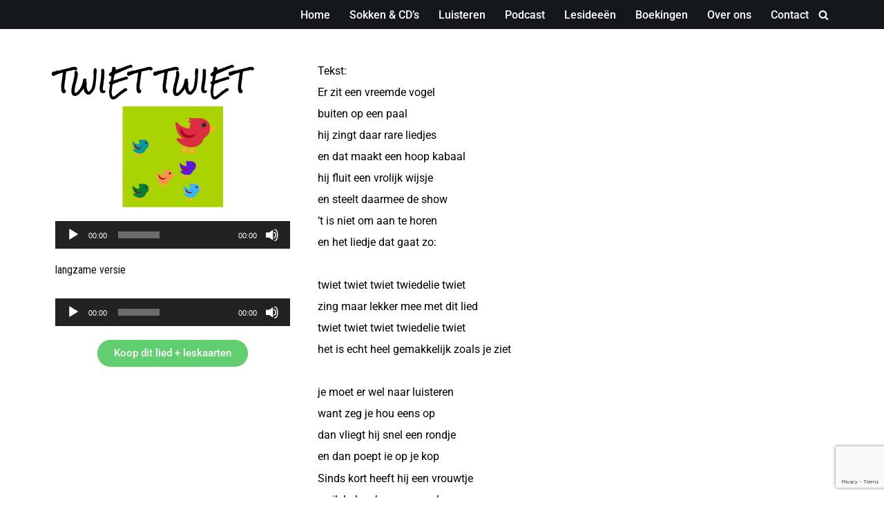

--- FILE ---
content_type: text/html; charset=utf-8
request_url: https://www.google.com/recaptcha/api2/anchor?ar=1&k=6Lfit6QcAAAAAFRFmumaEQC8LfubhFmf217SNqRZ&co=aHR0cHM6Ly93d3cud2llYmVsdGVuZW4ubmw6NDQz&hl=en&v=PoyoqOPhxBO7pBk68S4YbpHZ&size=invisible&anchor-ms=20000&execute-ms=30000&cb=py8asbs1jw8g
body_size: 48846
content:
<!DOCTYPE HTML><html dir="ltr" lang="en"><head><meta http-equiv="Content-Type" content="text/html; charset=UTF-8">
<meta http-equiv="X-UA-Compatible" content="IE=edge">
<title>reCAPTCHA</title>
<style type="text/css">
/* cyrillic-ext */
@font-face {
  font-family: 'Roboto';
  font-style: normal;
  font-weight: 400;
  font-stretch: 100%;
  src: url(//fonts.gstatic.com/s/roboto/v48/KFO7CnqEu92Fr1ME7kSn66aGLdTylUAMa3GUBHMdazTgWw.woff2) format('woff2');
  unicode-range: U+0460-052F, U+1C80-1C8A, U+20B4, U+2DE0-2DFF, U+A640-A69F, U+FE2E-FE2F;
}
/* cyrillic */
@font-face {
  font-family: 'Roboto';
  font-style: normal;
  font-weight: 400;
  font-stretch: 100%;
  src: url(//fonts.gstatic.com/s/roboto/v48/KFO7CnqEu92Fr1ME7kSn66aGLdTylUAMa3iUBHMdazTgWw.woff2) format('woff2');
  unicode-range: U+0301, U+0400-045F, U+0490-0491, U+04B0-04B1, U+2116;
}
/* greek-ext */
@font-face {
  font-family: 'Roboto';
  font-style: normal;
  font-weight: 400;
  font-stretch: 100%;
  src: url(//fonts.gstatic.com/s/roboto/v48/KFO7CnqEu92Fr1ME7kSn66aGLdTylUAMa3CUBHMdazTgWw.woff2) format('woff2');
  unicode-range: U+1F00-1FFF;
}
/* greek */
@font-face {
  font-family: 'Roboto';
  font-style: normal;
  font-weight: 400;
  font-stretch: 100%;
  src: url(//fonts.gstatic.com/s/roboto/v48/KFO7CnqEu92Fr1ME7kSn66aGLdTylUAMa3-UBHMdazTgWw.woff2) format('woff2');
  unicode-range: U+0370-0377, U+037A-037F, U+0384-038A, U+038C, U+038E-03A1, U+03A3-03FF;
}
/* math */
@font-face {
  font-family: 'Roboto';
  font-style: normal;
  font-weight: 400;
  font-stretch: 100%;
  src: url(//fonts.gstatic.com/s/roboto/v48/KFO7CnqEu92Fr1ME7kSn66aGLdTylUAMawCUBHMdazTgWw.woff2) format('woff2');
  unicode-range: U+0302-0303, U+0305, U+0307-0308, U+0310, U+0312, U+0315, U+031A, U+0326-0327, U+032C, U+032F-0330, U+0332-0333, U+0338, U+033A, U+0346, U+034D, U+0391-03A1, U+03A3-03A9, U+03B1-03C9, U+03D1, U+03D5-03D6, U+03F0-03F1, U+03F4-03F5, U+2016-2017, U+2034-2038, U+203C, U+2040, U+2043, U+2047, U+2050, U+2057, U+205F, U+2070-2071, U+2074-208E, U+2090-209C, U+20D0-20DC, U+20E1, U+20E5-20EF, U+2100-2112, U+2114-2115, U+2117-2121, U+2123-214F, U+2190, U+2192, U+2194-21AE, U+21B0-21E5, U+21F1-21F2, U+21F4-2211, U+2213-2214, U+2216-22FF, U+2308-230B, U+2310, U+2319, U+231C-2321, U+2336-237A, U+237C, U+2395, U+239B-23B7, U+23D0, U+23DC-23E1, U+2474-2475, U+25AF, U+25B3, U+25B7, U+25BD, U+25C1, U+25CA, U+25CC, U+25FB, U+266D-266F, U+27C0-27FF, U+2900-2AFF, U+2B0E-2B11, U+2B30-2B4C, U+2BFE, U+3030, U+FF5B, U+FF5D, U+1D400-1D7FF, U+1EE00-1EEFF;
}
/* symbols */
@font-face {
  font-family: 'Roboto';
  font-style: normal;
  font-weight: 400;
  font-stretch: 100%;
  src: url(//fonts.gstatic.com/s/roboto/v48/KFO7CnqEu92Fr1ME7kSn66aGLdTylUAMaxKUBHMdazTgWw.woff2) format('woff2');
  unicode-range: U+0001-000C, U+000E-001F, U+007F-009F, U+20DD-20E0, U+20E2-20E4, U+2150-218F, U+2190, U+2192, U+2194-2199, U+21AF, U+21E6-21F0, U+21F3, U+2218-2219, U+2299, U+22C4-22C6, U+2300-243F, U+2440-244A, U+2460-24FF, U+25A0-27BF, U+2800-28FF, U+2921-2922, U+2981, U+29BF, U+29EB, U+2B00-2BFF, U+4DC0-4DFF, U+FFF9-FFFB, U+10140-1018E, U+10190-1019C, U+101A0, U+101D0-101FD, U+102E0-102FB, U+10E60-10E7E, U+1D2C0-1D2D3, U+1D2E0-1D37F, U+1F000-1F0FF, U+1F100-1F1AD, U+1F1E6-1F1FF, U+1F30D-1F30F, U+1F315, U+1F31C, U+1F31E, U+1F320-1F32C, U+1F336, U+1F378, U+1F37D, U+1F382, U+1F393-1F39F, U+1F3A7-1F3A8, U+1F3AC-1F3AF, U+1F3C2, U+1F3C4-1F3C6, U+1F3CA-1F3CE, U+1F3D4-1F3E0, U+1F3ED, U+1F3F1-1F3F3, U+1F3F5-1F3F7, U+1F408, U+1F415, U+1F41F, U+1F426, U+1F43F, U+1F441-1F442, U+1F444, U+1F446-1F449, U+1F44C-1F44E, U+1F453, U+1F46A, U+1F47D, U+1F4A3, U+1F4B0, U+1F4B3, U+1F4B9, U+1F4BB, U+1F4BF, U+1F4C8-1F4CB, U+1F4D6, U+1F4DA, U+1F4DF, U+1F4E3-1F4E6, U+1F4EA-1F4ED, U+1F4F7, U+1F4F9-1F4FB, U+1F4FD-1F4FE, U+1F503, U+1F507-1F50B, U+1F50D, U+1F512-1F513, U+1F53E-1F54A, U+1F54F-1F5FA, U+1F610, U+1F650-1F67F, U+1F687, U+1F68D, U+1F691, U+1F694, U+1F698, U+1F6AD, U+1F6B2, U+1F6B9-1F6BA, U+1F6BC, U+1F6C6-1F6CF, U+1F6D3-1F6D7, U+1F6E0-1F6EA, U+1F6F0-1F6F3, U+1F6F7-1F6FC, U+1F700-1F7FF, U+1F800-1F80B, U+1F810-1F847, U+1F850-1F859, U+1F860-1F887, U+1F890-1F8AD, U+1F8B0-1F8BB, U+1F8C0-1F8C1, U+1F900-1F90B, U+1F93B, U+1F946, U+1F984, U+1F996, U+1F9E9, U+1FA00-1FA6F, U+1FA70-1FA7C, U+1FA80-1FA89, U+1FA8F-1FAC6, U+1FACE-1FADC, U+1FADF-1FAE9, U+1FAF0-1FAF8, U+1FB00-1FBFF;
}
/* vietnamese */
@font-face {
  font-family: 'Roboto';
  font-style: normal;
  font-weight: 400;
  font-stretch: 100%;
  src: url(//fonts.gstatic.com/s/roboto/v48/KFO7CnqEu92Fr1ME7kSn66aGLdTylUAMa3OUBHMdazTgWw.woff2) format('woff2');
  unicode-range: U+0102-0103, U+0110-0111, U+0128-0129, U+0168-0169, U+01A0-01A1, U+01AF-01B0, U+0300-0301, U+0303-0304, U+0308-0309, U+0323, U+0329, U+1EA0-1EF9, U+20AB;
}
/* latin-ext */
@font-face {
  font-family: 'Roboto';
  font-style: normal;
  font-weight: 400;
  font-stretch: 100%;
  src: url(//fonts.gstatic.com/s/roboto/v48/KFO7CnqEu92Fr1ME7kSn66aGLdTylUAMa3KUBHMdazTgWw.woff2) format('woff2');
  unicode-range: U+0100-02BA, U+02BD-02C5, U+02C7-02CC, U+02CE-02D7, U+02DD-02FF, U+0304, U+0308, U+0329, U+1D00-1DBF, U+1E00-1E9F, U+1EF2-1EFF, U+2020, U+20A0-20AB, U+20AD-20C0, U+2113, U+2C60-2C7F, U+A720-A7FF;
}
/* latin */
@font-face {
  font-family: 'Roboto';
  font-style: normal;
  font-weight: 400;
  font-stretch: 100%;
  src: url(//fonts.gstatic.com/s/roboto/v48/KFO7CnqEu92Fr1ME7kSn66aGLdTylUAMa3yUBHMdazQ.woff2) format('woff2');
  unicode-range: U+0000-00FF, U+0131, U+0152-0153, U+02BB-02BC, U+02C6, U+02DA, U+02DC, U+0304, U+0308, U+0329, U+2000-206F, U+20AC, U+2122, U+2191, U+2193, U+2212, U+2215, U+FEFF, U+FFFD;
}
/* cyrillic-ext */
@font-face {
  font-family: 'Roboto';
  font-style: normal;
  font-weight: 500;
  font-stretch: 100%;
  src: url(//fonts.gstatic.com/s/roboto/v48/KFO7CnqEu92Fr1ME7kSn66aGLdTylUAMa3GUBHMdazTgWw.woff2) format('woff2');
  unicode-range: U+0460-052F, U+1C80-1C8A, U+20B4, U+2DE0-2DFF, U+A640-A69F, U+FE2E-FE2F;
}
/* cyrillic */
@font-face {
  font-family: 'Roboto';
  font-style: normal;
  font-weight: 500;
  font-stretch: 100%;
  src: url(//fonts.gstatic.com/s/roboto/v48/KFO7CnqEu92Fr1ME7kSn66aGLdTylUAMa3iUBHMdazTgWw.woff2) format('woff2');
  unicode-range: U+0301, U+0400-045F, U+0490-0491, U+04B0-04B1, U+2116;
}
/* greek-ext */
@font-face {
  font-family: 'Roboto';
  font-style: normal;
  font-weight: 500;
  font-stretch: 100%;
  src: url(//fonts.gstatic.com/s/roboto/v48/KFO7CnqEu92Fr1ME7kSn66aGLdTylUAMa3CUBHMdazTgWw.woff2) format('woff2');
  unicode-range: U+1F00-1FFF;
}
/* greek */
@font-face {
  font-family: 'Roboto';
  font-style: normal;
  font-weight: 500;
  font-stretch: 100%;
  src: url(//fonts.gstatic.com/s/roboto/v48/KFO7CnqEu92Fr1ME7kSn66aGLdTylUAMa3-UBHMdazTgWw.woff2) format('woff2');
  unicode-range: U+0370-0377, U+037A-037F, U+0384-038A, U+038C, U+038E-03A1, U+03A3-03FF;
}
/* math */
@font-face {
  font-family: 'Roboto';
  font-style: normal;
  font-weight: 500;
  font-stretch: 100%;
  src: url(//fonts.gstatic.com/s/roboto/v48/KFO7CnqEu92Fr1ME7kSn66aGLdTylUAMawCUBHMdazTgWw.woff2) format('woff2');
  unicode-range: U+0302-0303, U+0305, U+0307-0308, U+0310, U+0312, U+0315, U+031A, U+0326-0327, U+032C, U+032F-0330, U+0332-0333, U+0338, U+033A, U+0346, U+034D, U+0391-03A1, U+03A3-03A9, U+03B1-03C9, U+03D1, U+03D5-03D6, U+03F0-03F1, U+03F4-03F5, U+2016-2017, U+2034-2038, U+203C, U+2040, U+2043, U+2047, U+2050, U+2057, U+205F, U+2070-2071, U+2074-208E, U+2090-209C, U+20D0-20DC, U+20E1, U+20E5-20EF, U+2100-2112, U+2114-2115, U+2117-2121, U+2123-214F, U+2190, U+2192, U+2194-21AE, U+21B0-21E5, U+21F1-21F2, U+21F4-2211, U+2213-2214, U+2216-22FF, U+2308-230B, U+2310, U+2319, U+231C-2321, U+2336-237A, U+237C, U+2395, U+239B-23B7, U+23D0, U+23DC-23E1, U+2474-2475, U+25AF, U+25B3, U+25B7, U+25BD, U+25C1, U+25CA, U+25CC, U+25FB, U+266D-266F, U+27C0-27FF, U+2900-2AFF, U+2B0E-2B11, U+2B30-2B4C, U+2BFE, U+3030, U+FF5B, U+FF5D, U+1D400-1D7FF, U+1EE00-1EEFF;
}
/* symbols */
@font-face {
  font-family: 'Roboto';
  font-style: normal;
  font-weight: 500;
  font-stretch: 100%;
  src: url(//fonts.gstatic.com/s/roboto/v48/KFO7CnqEu92Fr1ME7kSn66aGLdTylUAMaxKUBHMdazTgWw.woff2) format('woff2');
  unicode-range: U+0001-000C, U+000E-001F, U+007F-009F, U+20DD-20E0, U+20E2-20E4, U+2150-218F, U+2190, U+2192, U+2194-2199, U+21AF, U+21E6-21F0, U+21F3, U+2218-2219, U+2299, U+22C4-22C6, U+2300-243F, U+2440-244A, U+2460-24FF, U+25A0-27BF, U+2800-28FF, U+2921-2922, U+2981, U+29BF, U+29EB, U+2B00-2BFF, U+4DC0-4DFF, U+FFF9-FFFB, U+10140-1018E, U+10190-1019C, U+101A0, U+101D0-101FD, U+102E0-102FB, U+10E60-10E7E, U+1D2C0-1D2D3, U+1D2E0-1D37F, U+1F000-1F0FF, U+1F100-1F1AD, U+1F1E6-1F1FF, U+1F30D-1F30F, U+1F315, U+1F31C, U+1F31E, U+1F320-1F32C, U+1F336, U+1F378, U+1F37D, U+1F382, U+1F393-1F39F, U+1F3A7-1F3A8, U+1F3AC-1F3AF, U+1F3C2, U+1F3C4-1F3C6, U+1F3CA-1F3CE, U+1F3D4-1F3E0, U+1F3ED, U+1F3F1-1F3F3, U+1F3F5-1F3F7, U+1F408, U+1F415, U+1F41F, U+1F426, U+1F43F, U+1F441-1F442, U+1F444, U+1F446-1F449, U+1F44C-1F44E, U+1F453, U+1F46A, U+1F47D, U+1F4A3, U+1F4B0, U+1F4B3, U+1F4B9, U+1F4BB, U+1F4BF, U+1F4C8-1F4CB, U+1F4D6, U+1F4DA, U+1F4DF, U+1F4E3-1F4E6, U+1F4EA-1F4ED, U+1F4F7, U+1F4F9-1F4FB, U+1F4FD-1F4FE, U+1F503, U+1F507-1F50B, U+1F50D, U+1F512-1F513, U+1F53E-1F54A, U+1F54F-1F5FA, U+1F610, U+1F650-1F67F, U+1F687, U+1F68D, U+1F691, U+1F694, U+1F698, U+1F6AD, U+1F6B2, U+1F6B9-1F6BA, U+1F6BC, U+1F6C6-1F6CF, U+1F6D3-1F6D7, U+1F6E0-1F6EA, U+1F6F0-1F6F3, U+1F6F7-1F6FC, U+1F700-1F7FF, U+1F800-1F80B, U+1F810-1F847, U+1F850-1F859, U+1F860-1F887, U+1F890-1F8AD, U+1F8B0-1F8BB, U+1F8C0-1F8C1, U+1F900-1F90B, U+1F93B, U+1F946, U+1F984, U+1F996, U+1F9E9, U+1FA00-1FA6F, U+1FA70-1FA7C, U+1FA80-1FA89, U+1FA8F-1FAC6, U+1FACE-1FADC, U+1FADF-1FAE9, U+1FAF0-1FAF8, U+1FB00-1FBFF;
}
/* vietnamese */
@font-face {
  font-family: 'Roboto';
  font-style: normal;
  font-weight: 500;
  font-stretch: 100%;
  src: url(//fonts.gstatic.com/s/roboto/v48/KFO7CnqEu92Fr1ME7kSn66aGLdTylUAMa3OUBHMdazTgWw.woff2) format('woff2');
  unicode-range: U+0102-0103, U+0110-0111, U+0128-0129, U+0168-0169, U+01A0-01A1, U+01AF-01B0, U+0300-0301, U+0303-0304, U+0308-0309, U+0323, U+0329, U+1EA0-1EF9, U+20AB;
}
/* latin-ext */
@font-face {
  font-family: 'Roboto';
  font-style: normal;
  font-weight: 500;
  font-stretch: 100%;
  src: url(//fonts.gstatic.com/s/roboto/v48/KFO7CnqEu92Fr1ME7kSn66aGLdTylUAMa3KUBHMdazTgWw.woff2) format('woff2');
  unicode-range: U+0100-02BA, U+02BD-02C5, U+02C7-02CC, U+02CE-02D7, U+02DD-02FF, U+0304, U+0308, U+0329, U+1D00-1DBF, U+1E00-1E9F, U+1EF2-1EFF, U+2020, U+20A0-20AB, U+20AD-20C0, U+2113, U+2C60-2C7F, U+A720-A7FF;
}
/* latin */
@font-face {
  font-family: 'Roboto';
  font-style: normal;
  font-weight: 500;
  font-stretch: 100%;
  src: url(//fonts.gstatic.com/s/roboto/v48/KFO7CnqEu92Fr1ME7kSn66aGLdTylUAMa3yUBHMdazQ.woff2) format('woff2');
  unicode-range: U+0000-00FF, U+0131, U+0152-0153, U+02BB-02BC, U+02C6, U+02DA, U+02DC, U+0304, U+0308, U+0329, U+2000-206F, U+20AC, U+2122, U+2191, U+2193, U+2212, U+2215, U+FEFF, U+FFFD;
}
/* cyrillic-ext */
@font-face {
  font-family: 'Roboto';
  font-style: normal;
  font-weight: 900;
  font-stretch: 100%;
  src: url(//fonts.gstatic.com/s/roboto/v48/KFO7CnqEu92Fr1ME7kSn66aGLdTylUAMa3GUBHMdazTgWw.woff2) format('woff2');
  unicode-range: U+0460-052F, U+1C80-1C8A, U+20B4, U+2DE0-2DFF, U+A640-A69F, U+FE2E-FE2F;
}
/* cyrillic */
@font-face {
  font-family: 'Roboto';
  font-style: normal;
  font-weight: 900;
  font-stretch: 100%;
  src: url(//fonts.gstatic.com/s/roboto/v48/KFO7CnqEu92Fr1ME7kSn66aGLdTylUAMa3iUBHMdazTgWw.woff2) format('woff2');
  unicode-range: U+0301, U+0400-045F, U+0490-0491, U+04B0-04B1, U+2116;
}
/* greek-ext */
@font-face {
  font-family: 'Roboto';
  font-style: normal;
  font-weight: 900;
  font-stretch: 100%;
  src: url(//fonts.gstatic.com/s/roboto/v48/KFO7CnqEu92Fr1ME7kSn66aGLdTylUAMa3CUBHMdazTgWw.woff2) format('woff2');
  unicode-range: U+1F00-1FFF;
}
/* greek */
@font-face {
  font-family: 'Roboto';
  font-style: normal;
  font-weight: 900;
  font-stretch: 100%;
  src: url(//fonts.gstatic.com/s/roboto/v48/KFO7CnqEu92Fr1ME7kSn66aGLdTylUAMa3-UBHMdazTgWw.woff2) format('woff2');
  unicode-range: U+0370-0377, U+037A-037F, U+0384-038A, U+038C, U+038E-03A1, U+03A3-03FF;
}
/* math */
@font-face {
  font-family: 'Roboto';
  font-style: normal;
  font-weight: 900;
  font-stretch: 100%;
  src: url(//fonts.gstatic.com/s/roboto/v48/KFO7CnqEu92Fr1ME7kSn66aGLdTylUAMawCUBHMdazTgWw.woff2) format('woff2');
  unicode-range: U+0302-0303, U+0305, U+0307-0308, U+0310, U+0312, U+0315, U+031A, U+0326-0327, U+032C, U+032F-0330, U+0332-0333, U+0338, U+033A, U+0346, U+034D, U+0391-03A1, U+03A3-03A9, U+03B1-03C9, U+03D1, U+03D5-03D6, U+03F0-03F1, U+03F4-03F5, U+2016-2017, U+2034-2038, U+203C, U+2040, U+2043, U+2047, U+2050, U+2057, U+205F, U+2070-2071, U+2074-208E, U+2090-209C, U+20D0-20DC, U+20E1, U+20E5-20EF, U+2100-2112, U+2114-2115, U+2117-2121, U+2123-214F, U+2190, U+2192, U+2194-21AE, U+21B0-21E5, U+21F1-21F2, U+21F4-2211, U+2213-2214, U+2216-22FF, U+2308-230B, U+2310, U+2319, U+231C-2321, U+2336-237A, U+237C, U+2395, U+239B-23B7, U+23D0, U+23DC-23E1, U+2474-2475, U+25AF, U+25B3, U+25B7, U+25BD, U+25C1, U+25CA, U+25CC, U+25FB, U+266D-266F, U+27C0-27FF, U+2900-2AFF, U+2B0E-2B11, U+2B30-2B4C, U+2BFE, U+3030, U+FF5B, U+FF5D, U+1D400-1D7FF, U+1EE00-1EEFF;
}
/* symbols */
@font-face {
  font-family: 'Roboto';
  font-style: normal;
  font-weight: 900;
  font-stretch: 100%;
  src: url(//fonts.gstatic.com/s/roboto/v48/KFO7CnqEu92Fr1ME7kSn66aGLdTylUAMaxKUBHMdazTgWw.woff2) format('woff2');
  unicode-range: U+0001-000C, U+000E-001F, U+007F-009F, U+20DD-20E0, U+20E2-20E4, U+2150-218F, U+2190, U+2192, U+2194-2199, U+21AF, U+21E6-21F0, U+21F3, U+2218-2219, U+2299, U+22C4-22C6, U+2300-243F, U+2440-244A, U+2460-24FF, U+25A0-27BF, U+2800-28FF, U+2921-2922, U+2981, U+29BF, U+29EB, U+2B00-2BFF, U+4DC0-4DFF, U+FFF9-FFFB, U+10140-1018E, U+10190-1019C, U+101A0, U+101D0-101FD, U+102E0-102FB, U+10E60-10E7E, U+1D2C0-1D2D3, U+1D2E0-1D37F, U+1F000-1F0FF, U+1F100-1F1AD, U+1F1E6-1F1FF, U+1F30D-1F30F, U+1F315, U+1F31C, U+1F31E, U+1F320-1F32C, U+1F336, U+1F378, U+1F37D, U+1F382, U+1F393-1F39F, U+1F3A7-1F3A8, U+1F3AC-1F3AF, U+1F3C2, U+1F3C4-1F3C6, U+1F3CA-1F3CE, U+1F3D4-1F3E0, U+1F3ED, U+1F3F1-1F3F3, U+1F3F5-1F3F7, U+1F408, U+1F415, U+1F41F, U+1F426, U+1F43F, U+1F441-1F442, U+1F444, U+1F446-1F449, U+1F44C-1F44E, U+1F453, U+1F46A, U+1F47D, U+1F4A3, U+1F4B0, U+1F4B3, U+1F4B9, U+1F4BB, U+1F4BF, U+1F4C8-1F4CB, U+1F4D6, U+1F4DA, U+1F4DF, U+1F4E3-1F4E6, U+1F4EA-1F4ED, U+1F4F7, U+1F4F9-1F4FB, U+1F4FD-1F4FE, U+1F503, U+1F507-1F50B, U+1F50D, U+1F512-1F513, U+1F53E-1F54A, U+1F54F-1F5FA, U+1F610, U+1F650-1F67F, U+1F687, U+1F68D, U+1F691, U+1F694, U+1F698, U+1F6AD, U+1F6B2, U+1F6B9-1F6BA, U+1F6BC, U+1F6C6-1F6CF, U+1F6D3-1F6D7, U+1F6E0-1F6EA, U+1F6F0-1F6F3, U+1F6F7-1F6FC, U+1F700-1F7FF, U+1F800-1F80B, U+1F810-1F847, U+1F850-1F859, U+1F860-1F887, U+1F890-1F8AD, U+1F8B0-1F8BB, U+1F8C0-1F8C1, U+1F900-1F90B, U+1F93B, U+1F946, U+1F984, U+1F996, U+1F9E9, U+1FA00-1FA6F, U+1FA70-1FA7C, U+1FA80-1FA89, U+1FA8F-1FAC6, U+1FACE-1FADC, U+1FADF-1FAE9, U+1FAF0-1FAF8, U+1FB00-1FBFF;
}
/* vietnamese */
@font-face {
  font-family: 'Roboto';
  font-style: normal;
  font-weight: 900;
  font-stretch: 100%;
  src: url(//fonts.gstatic.com/s/roboto/v48/KFO7CnqEu92Fr1ME7kSn66aGLdTylUAMa3OUBHMdazTgWw.woff2) format('woff2');
  unicode-range: U+0102-0103, U+0110-0111, U+0128-0129, U+0168-0169, U+01A0-01A1, U+01AF-01B0, U+0300-0301, U+0303-0304, U+0308-0309, U+0323, U+0329, U+1EA0-1EF9, U+20AB;
}
/* latin-ext */
@font-face {
  font-family: 'Roboto';
  font-style: normal;
  font-weight: 900;
  font-stretch: 100%;
  src: url(//fonts.gstatic.com/s/roboto/v48/KFO7CnqEu92Fr1ME7kSn66aGLdTylUAMa3KUBHMdazTgWw.woff2) format('woff2');
  unicode-range: U+0100-02BA, U+02BD-02C5, U+02C7-02CC, U+02CE-02D7, U+02DD-02FF, U+0304, U+0308, U+0329, U+1D00-1DBF, U+1E00-1E9F, U+1EF2-1EFF, U+2020, U+20A0-20AB, U+20AD-20C0, U+2113, U+2C60-2C7F, U+A720-A7FF;
}
/* latin */
@font-face {
  font-family: 'Roboto';
  font-style: normal;
  font-weight: 900;
  font-stretch: 100%;
  src: url(//fonts.gstatic.com/s/roboto/v48/KFO7CnqEu92Fr1ME7kSn66aGLdTylUAMa3yUBHMdazQ.woff2) format('woff2');
  unicode-range: U+0000-00FF, U+0131, U+0152-0153, U+02BB-02BC, U+02C6, U+02DA, U+02DC, U+0304, U+0308, U+0329, U+2000-206F, U+20AC, U+2122, U+2191, U+2193, U+2212, U+2215, U+FEFF, U+FFFD;
}

</style>
<link rel="stylesheet" type="text/css" href="https://www.gstatic.com/recaptcha/releases/PoyoqOPhxBO7pBk68S4YbpHZ/styles__ltr.css">
<script nonce="7wHGbfE9yzplMES4hrc9rQ" type="text/javascript">window['__recaptcha_api'] = 'https://www.google.com/recaptcha/api2/';</script>
<script type="text/javascript" src="https://www.gstatic.com/recaptcha/releases/PoyoqOPhxBO7pBk68S4YbpHZ/recaptcha__en.js" nonce="7wHGbfE9yzplMES4hrc9rQ">
      
    </script></head>
<body><div id="rc-anchor-alert" class="rc-anchor-alert"></div>
<input type="hidden" id="recaptcha-token" value="[base64]">
<script type="text/javascript" nonce="7wHGbfE9yzplMES4hrc9rQ">
      recaptcha.anchor.Main.init("[\x22ainput\x22,[\x22bgdata\x22,\x22\x22,\[base64]/[base64]/[base64]/KE4oMTI0LHYsdi5HKSxMWihsLHYpKTpOKDEyNCx2LGwpLFYpLHYpLFQpKSxGKDE3MSx2KX0scjc9ZnVuY3Rpb24obCl7cmV0dXJuIGx9LEM9ZnVuY3Rpb24obCxWLHYpe04odixsLFYpLFZbYWtdPTI3OTZ9LG49ZnVuY3Rpb24obCxWKXtWLlg9KChWLlg/[base64]/[base64]/[base64]/[base64]/[base64]/[base64]/[base64]/[base64]/[base64]/[base64]/[base64]\\u003d\x22,\[base64]\\u003d\x22,\[base64]/Ciy9cL8Kgf8O/PhHDkWHCrsOAwpHDs8Klwr7Dp8OmGH5iwo5nRBNEWsOpcTbChcO1dsKEUsKLw5nCqnLDiToiwoZ0w454wrzDuW1oDsOewqHDi0tIw4RZAMK6wpLCjsOgw6ZtAMKmNAhEwrvDqcK8Z8K/fMKmK8Kywo0Nw5rDi3YZw7RoABEKw5fDu8OJwpbChmZ2VcOEw6LDjcK9fsOBIMO0RzQIw5RVw5bCt8K4w5bCkMOMF8OowpN8wrQQS8OLworClVlNSMOAEMOZwql+BVXDkE3DqV/DnVDDoMKFw45gw6fDoMOWw61bKw3CvyrDjjFzw5oLcXvCnlzCrcKlw4BELEYhw4bCmcK3w4nCkcKADikMw4QVwo9iOyFYW8K8SBbDkMORw6/Ct8KywozDksOVwpLCkSvCnsOJPjLCrSkXBkd/wovDlcOUHsKGGMKhHFvDsMKCw7MfWMKuLl9rWcKGX8KnQDrCh3DDjsOmwrHDncO9bcOwwp7DvMKWw5rDh0IVw4Ydw7YgB244Ty5ZwrXDqETCgHLCjibDvD/DkF3DrCXDg8OQw4IPJ3LCgWJEBsOmwpcUwqbDqcK/wpsvw7sbAsOCIcKCwoRHGsKQwpnCqcKpw6NSw49qw7kwwqJRFMO9wrZUHzjCvUc9w7HDqhzCisOUwpsqGH7CmCZOwpxOwqMfMMOlcMOswqMfw4Zew5FEwp5CdHbDtCbCuAvDvFVEw5/[base64]/DhcOMw7UwLCvCt8OtNMOzwqzDg2fDhDoCwrskwrRVwqQhJ8O5acKiw7ofan/Dp0nCtWrClcOabyduRAsDw7vDlHl6IcKPwp5EwrY+wqvDjk/DiMOyM8KKeMKxO8OQwocJwpgJfmUGPGZRwoEYw50Pw6M3Sg/DkcKmQMOdw4hSwofCh8Klw6PCjVhUwqzCssKtOMKkwrzCmcKvBU3ClUDDuMKRw6fCqcK/S8OuMhnCncKiwobDtizCscKoGDjChcK/KW8pw6kfw4fDqzPDm0DDqsK8w6wOCWTDunrDssKjfsOcdcK0FsO2WgLDrFBOw4F6T8OMJixNZlVJwq/CpMK0O0fDpMOQw4PDvMOEZ2k5ChbCvMOHSMOzcA0hXWJuwpfCoioqw5TDmMOxLTMcw7LCmMKWwqRIw78jw7TChhp1w79TIAJ+w5rDjcKZwqfChE3DoDtfW8KqIMOEwqDDiMOUw7Q9OHQ7UjclfcO1V8KgGsO6MXfCicKlTMK+BsKwwrzChgHCnB0/SmsGw7zDi8KYCwTChcKJFUPCtsK9VALDlSDDp13DjxzCssO5w4kLw5/[base64]/UkrCtjhOw7PDuVRGw40/SsO8ccK9NyVXwrprT8OFwoDCusOlF8OiKsKpwoUVcBfCqsKzf8KddMK5Y30CwokbwqkddsKkwp/CoMOow7kiJsKmNmgJw5QLwpbCvH/Ds8Ktw4MywqXCtMKyLcK8MsKXbhYPwoFmNiTDs8KjAkRpw4nCvcKHVsOyIw7ChyrCvyEjSMKwUsOFbcO4A8OZeMKSGsOxwq3DkTbCs17ChcKUTUfDvmnCv8KcJcK8wprDk8Odw59Zw57CpX8mF3fCnsK8w5jDnwTDkcKNwo4TDMOcCsOLbsK/w7Utw63Dg3bDqnzCmG/DjyfDqBfCvMObwrF1wr7CvcOhwqZvwpJywqYJwqEKw6HDiMKOcgvCvwHCkz3CicO6ecOkcMKcC8OBcMKCAMKbBDd8XVPChcKvEMOSwoMpNzoAOcOww6JkHsOtMcO8MMOmwo3DmsOPwrkWScOyTAzCjTTDkF/CjEvChnFvwqQgZVotfMKqwoDDqVHDpQAiw6HCkW3DucOHXsKfwoBXwo/[base64]/CsnbDi8KMDlDDksKpDMOYXsOePnNTw7DCuG/DvVAtw6zCgsOcwpt5DsKOCgZKKMKEw7Ahwr/[base64]/DujzCjzXDhMODw6cswrBqwpMDbcO7b8Opw75MAzkjPGHDuBA1PMOUwoBzwofCo8OBfsOMwpnCv8Otw5zCisOTCsOdwqhefsOswq/Cj8OKwrbDlMONw5U0VMKiXsOnwpfDjcOVw70cwqHDgsO3GQw6GUVow4JZEGQpwqxEw6wgdSjChcKDw5gxwrxlFGPClMOeaibCuzA8wrfCrMKrewPDmQQ3w7LCp8KNw5HCj8K/wrMOw5sPJkJSL8Okwq3CuR/[base64]/w6HDh15Weix/KR1MLFHCoMOVfSUqGXLCuDPDnhvDhcKINRlJKVYqZMKFw5zDs1tdHUQxw4/[base64]/KBx0wrDCtE7CvEIxFg/Dv8KvFRDDrMKLSGvCgEUEecKQVifDrMKlwofCoG4/esOFZcOUwo83w7HCqsKGQmA7w7zCl8Kxwq4xSA/CncKIw7pLw47CpsO5O8ONFxBJwrnCncO0w55lw5zCtVLDhjQnK8Ktw64RR2QoMMKoWMO2wqvDusKcwqfDhsKrw7dww5/Du8KlA8OLF8KYaiLCp8KywpNowrdSwqAZYBDCmG3CqzhuA8OpP03DrMKKAsKyRnzCuMOCB8OmX1LDr8OsYhvDvRHDscO6IcK8PBPDkcKkamE2THBzdsORImE6w75NR8KFw4BFw6rCsFU/wpHCssKiw7DDqsKyFcKhaw5hYTYjcnvDvcOcOEUJNcK6cQbCmMKcw7rCtFwTw77Cn8OvazAMwpAFLMKOVcKhX3fCv8K/wqULOGzDq8OjD8K2w7YHwrHDgUrCozvDt15Iw4UGw7/[base64]/DgsKDf8KlSMK7wokPwrsVBg13EhHDucOawpjDqcO/[base64]/DvMOtwq7Dpi/[base64]/DmMKuwptFw7VZw7F0w7o/[base64]/Dl8KBU8O+wo/[base64]/wrc9woYwwr9ZHMK7V1vClsK2di40aQQuHsOnY8KwW8KNwq1EZkrCnGnCqH/Dn8O9w5dUcRDDrsKLwqfCp8OswrfClMOSw6VRZsKYIz5UwojDhMOkeFbCknlHNsKNL1rCpcOMwq59SsO5wqtpwoPDqsOVOEsRw5bCu8O6IW4RwonDrzrDrxPDn8KZOcK0JC0rwoLCuA7DlGXDmz54wrBLbcO9w6jDqStOwoNcwqARecOewpw3PyTDoz/[base64]/DtcOqdXXCm8KXYH15BsO7SsKjwqzCj8Oqw67ChE8RLlbDrMKOwqc0wpnDpxnCisKOw63CpMOWwocvwqXDkMKQZH7DjgZ5HjfDgSxew7FpOVbDtRDCj8KqIR3DoMKfw44zcTh/[base64]/[base64]/CtSxqPG8zChTDq8OzBRQhwqDCgmTCg0LCmMK5wqTDl8KGVRfCvAzCvB9uTjHCjUXChT/ChMOKSjPDhcO3wr/DsEJew6Nkw4fCgTrCmsK8HMOHw7DDksOJwrjCuCF9w7vCtyUuwofCs8KawqHDh1tSwoTDsFTCr8KPcMK9wrnDoGcjwopDSGXCn8KTwoABwphhWXNFw67DlE5SwpNlwofDiyQybU1jwqY+w5PDgSAzw5ULwrTDqHTDqMKDMcKpw7XCisK/dcO3w6gXGcKRwrkewogDw7nDiMOjX3JuwpXCkMOfwosrw4DDvBPDhcKTSxLDqDVHwoTCpsKqwq5qw5NMRcKPQR8qOmRIesK2BsOSw65lXBjDpMOkekDDpcOkwo/Du8Kjwq8NQMK7d8OqDsOxTxQ6w4V1Ey/[base64]/KMKkFD3ClmICPMK6w4jCkcOswo9vw7LDosK4IMOzEUJlQMKOMCkvZkHCg8KTw7gQwr7DkiTDhMOff8OxwoFHXMKMw4nCjMOAdyfDimDCrsK8a8Osw5DCrRjCqhoLAsOGGMKVwp/DiyXDlMKFwp7Cv8KKwpgoKhPCsMO9MXQOQsKnwpUzw7YvwqzCvHYcwrojwrDCpgsuDkYeBnbDmcOHV8KAURwjw75yb8OlwoV7YMOzwosVw6zCkGICesOZNm5lZcOxKjDDllXDncKxdlDDjRogwrlfUS0Zw7nDoSfCiXkPP00Yw7HDtylgwpF6wpNVw5R/[base64]/CicKBNVB7JcOWPsKEJ8Oxw5EFw7LCgg93OcKNDsOxA8OaJ8OMcwPChxfCi2DDmcOVAMOXBMK2w71Se8KMasOHwocawoE0J3EXfMOrfSnCl8Kcwr3Dp8Kcw47CtMOxJcKsY8ORNMOpG8OUw4p4wpDCmjTCnmNtbVPCg8KRJW/DlzMJWDLClWk8wosWL8KMbknCvwRrwrh4wrDChTfDmcONw450w7Upw5QjeC/DsMOTwqYZW1oDwp3CrjDCrcK/LsOpXcOswpzCkkxbGA9hWTfCkkHDuSjDt0/Do2oxWSAURsK+VBHCqmbCl23DgMKJw7fDgMO+JsKPwrgOeMOkF8OEwo/CplvCkR5vE8KCwrc0EmILYGcIGMOrW2/DpcOlw4I4wp5xwpJAKgXDnD3CqcOBw6PCqH42w7LCjBhZw6zDlhbDqzg8PRPCiMKLw6DCkcOlwrw6w5/[base64]/DnMOvw5HCg8OAAHlkw5xUB8OFw6HDriXDisOBw4YQwq5cHcORL8KZeW7DoMKPw4fDk085SQ47woccCcK0wrjCiMKgfnVXw75TPsO+dkbCpcK4woVtEsODQ0LDq8KKBsKyEnsbTMKwPyU7Ky03w5fDmMOCFMKIwqBeXlvCom/Cn8OkTSo7w54gKMOYcQLDusKxUEVww4nDgsK/P01za8KywpJLMQp9GsK2a1DCoXXDiTRkQFjDiw8Zw6hPwooCLCYuWnjDjcO4wo5waMOieTV0JMKEJk0cwrkxwqjCk1p1AkDDti/DucKGBMKEwrHCoXpNNsKfwooJcMOeXgjCgysJJnFVLE/CpsKdw7vDlcK3w4nDrMOVfsOHfkYDwqfChTB7w4wVWcKyOEPCg8KFw4zCg8KYw7PCr8OINMOLXMOsw57CqnTCqsKQw6QPbxFrw5rDhsO7fMORZcK1EMKqwq4gHFo4RA5ZVB7DvwzDtQ/[base64]/CrHAaw4TCu8KCwoUSO8OzVcKgw7Ucw6xUwpPDqsOtwoB0D3tKb8KRBXtPwr1vwrJtPQUNSE3CvHLCgsKhwoRPADUfwrfCosOrw74Iw5/DhMOEwo0sHMKWannDiS8CU2zDnUzDl8OJwpglwrN6HC9jwrnCkRllQGdtYsOXwpvDvhHDlsKTGcOBEQFOeXnDmWvCr8Ozw6XDmTLCicOuF8Kvw7ozw7/Dn8O+w4l0GMORIMOkw4rCkiVnDAPDsRnCoWjCgMK9U8OZFAMmw7ZMJmDCi8KAOsKxw6gNwolWw7IWwpLDhcKTwozDnDkRK1PDlMOuw7TDj8Oiw7jDiBBxw41Rw5PDqFDCu8OzR8KmwqXCmMKIccOUc0QtVsO4wq7DkknDqsKcXMKAw7Vxwo4ZwprDmsO3wqfDtD/CmcKwGsOuwq/[base64]/TMOiwpHCnRFhwqVrDDxGwp7Ck2DDs8K7RcKpw4TDlSc2cjLDnyRtUk/DhHNSw6BmT8OGwqh1RsKBwpAzwptjH8KcK8K3w7/CvMKvwpIKZFvCk13Cs0UAWUAdw7wNw47Ch8KHw70/ScOqw5fCriXCqirDhHnCl8Ktwo1KworDhsOnTcODdMKLwpJ1wrgxEC7Dt8O1wpHCk8KOGU7CusK/wrrDujxIw6kHw5Z/w4ZZS2dRw5bDhsKBZS1uw5tNRDRGe8K0aMOww7cne3DDgcODeX/CnDw4NMONFGvCk8OlOcKwVGFnQUrDgcKcQGUew7/CvRbCnMOCIwTDu8KzDnU1w6xTwos7w6sEw4RJS8OsNXHDpsKaP8KeHWpCwojDqArCksK/w6B9w5AjUsOzw6xiw5B7wqfDp8OCwrItVFMvw6/CicKfTsKRWi7CmTIOwp7CjMKrw7NGCV1vw7XDosKta0ljw7LDvcKdRsKrw7zDlEMnWX/Cm8KOesKYw4zCpy7CsMKgwqzDi8O3SFpmMsKSwokjwr3CmMK2wrjCgDbDisKzwpEUdsKawocpEMKFwr18K8KzIcKrw5o7HMOtOMOfwqTDhGd7w4ccwoEjwoY4HsOww7pBw71ew4lcwqbCr8OlwqhFCV/CmsKIw4grF8KtwoI5wqE6w6nCmGvCmCVXwrXDlcOnw4Rmw7FZA8OEQsK0w4/CkxLDhXLDlXXDp8KUe8OqZ8KlBsKyLMOsw5JSw5vCjcKtw6bDs8OWw6LDmMOrYBwww6hFecOQEBfDmcOve0fCoz87UsOlSMKESsKKwp5Iw44Bwpxuw7FPAlcQS2jCh1c6w4DDvMKGY3PDnVnDjMKHwrBswrDChU7Dl8OwO8KgECUTOMOjQ8KEIx/[base64]/Cp15Rw53CuUMkw73DhyYAWARpVllsYgkVw48rUsOsY8OwAE3CvmHCj8OXw7pJdBvDomhdwq3CjMKxwpDDlcKMw7/[base64]/w4PCsmNJwoccB8Kpw7kjBcOZRcKVN8OxOcOqw4bCjzfCi8OqakI7EHrDmMOhYsKOEnsUBzwuw5F0wopFa8KHw6snc1FXMcOLTcOww5zDo2/CtsOrwqbCqSfDhjnCtMKdP8OYwrphYsKeQcKYYTzDscOuwqfCuHgAwrrDnsKBTDLDoMKgwrnCuA/Dh8K6NTYXw69CDsOvwqMCw4XDhBTDjB4kWcOEw5klA8KgPBTCiAZew4nCkcO8IcKowq/CsXzDhsOcPxzCpD7DkcOZE8OLXcOpwqnDkMKkJMOawpjChMKqwp/CthXDsMOJAkxSbk/Cpkl/wq9iwqNuw7DCmXtMDcKJfMO5I8OOwpMMZ8OEwqHDosKHLB/[base64]/YwTDvsKKYR5AOMKJw61hw5fCo0/DusKlw5Z7wpnDrMOpwpZ/UMKAw5RAw4bDksOYSWHCrRzDq8OowolGVSTChcO8GD/DqsOFCsKpfidCTMKgw5HDq8KtFQ7DnsO+wpACf2nDlMKzMgfCusKfVSbDscOEwqxjwoDCl2nDrSgCwqgETMKvwqpJw7o5H8O7YhU8dHBnDMOcQz0vcsO1w5M+ST/[base64]/[base64]/wrxUw73Cp1U0agJbQsKGR8KJd1zDjcO/w59aGwsZw5bCkMOmXcKZBlfCn8O6RUZ2wqYjWcK1LcKUwqwsw5g5acOAw6Frw4ASwqfDmMOJHTcEJ8O5SB/[base64]/DisKJJ8OlOgLDusOHOcOQPSvDhcO7AsOkw7M3w5AFwpPCgcOXNMOkw7wdw5JvUEHCgsO/dcOfwpfCt8OZwqE9w4zCj8OnZEQVwoXDscO7wpxYw7vDkcKFw74yw5/CmkHDul5MOAZcw5UQwofClWzChxvCnnoRbHQlWsOoNcOXwpLDkxbDhw/CisOmRFMIbcKXGAE8w4ZTe1tcwqQRw5PCoMKHw4XDmcOVTwhvw4/[base64]/[base64]/[base64]/[base64]/CrljDpW4pKUYow7bClSUyB8KvHMK1MBLDlUlCM8KVw6Y9T8OnwqJZW8K1wrLCgmoUAXRoEi4QFcKEw6LDp8K2W8KXw6ZIw4TCkQzCmTdVw57CgHzCm8K1woUTw7DDk2DCqUBDwr05w6bDmDQ1woYHw7HCkBHCkS5PCUpLUzpZwr/CksOZDMK2ZhglY8O6wqfCtsOxw6PCrMO7wqAyPwXDljohw7AjX8Onwr3Cnk3Dj8Kbw4sSwp7Cl8KQJRfCo8KBwrLDoV14TzbCpMOAw6EkBjkfYcKNw53DjcOGSTtuwrnCl8O+wrvCsMKVwr8iW8O2ZsO2w4Q/w7LDp3pASjszBMOkRl/Dr8OWdlxtw6HCk8Kbw74AORPCigvCmcOxNMOfNB7ClR8dw6QyJyLDvcKPVMOOFnx1O8KETWAOwqo+w57DgcO5YwvCtylmw6vDtMOLwrYFwrPDkMKCwpjDsFnDnTtWwozCg8Ohwoc/LXlrwrtAw7Azw5nCgnYGbkfClmHDny5Reyc9CcKpQ2sVw5hxcTwgSB/DlwAVwrXDh8KMw6MHIQ7Dj2d9wr8Ww7jCmj5kfcOaanNRwr50FcOXw5QTwonCrHU+w67DrcKUORLDnx/DuTNwwqRnF8Kpw4UEwobCuMOew5LDohRAZsKCfcOfNCfCvlPDucKtwog8XMOhw48NUMOCw7t8wr1/CcOUAmnDv2zCrMK+GB0Ow7AWJSjDnyFcwobCn8OuY8KQTsOQIcKdw5DCtcOVwoB9w7VLTyTDuGt5CEtWw7gkd8KwwoUUwovDsgJJN8OSYjxNTcKCwpTDrBwXwphtLgrDpyrCvlHDsmDCpMOMfcOgwot6FWVwwoNjw5BUw4ducnzDv8OEWD7CjBtKF8OLw6/CijpVFkDDmSfDnMKLwqsvwrk/[base64]/DuXnDumBYwrkFw7wkwpjCi39nw5jDtm7CjsKZRQ4XaXNSw7nDnUBtw58aAX8zVjoPwrdrw67ChyTDkR7Cim1Zw7QLwqQaw44IY8KMARrDgGjDiMOvwpZJPBRwwo/Cg2szR8KxLcKvCMKpYxwgMcOvLyFEwq0MwpRNU8KAw6fCjsKHTMOGw6LDo0EuNFHDgCzDvsK7dG7DosOdQT1+JcKxwqgtP07CglvCoTDCk8KBEGTCocOQwqAALRsYPkfDuwPDicKhDzNCw71RJArDpMK9w49bwowRV8K+w78Hwr/[base64]/[base64]/wo3Dt8OFwqvDoMOPwq1yw4TChsOeYUMZwppvw6LCm37DkMOAw4ReQMO3wqsUV8Ktw6l0w4ALZH3DmMKWHsOGfMOxwpzDjcO2wpVzen8Gw4rDhkNcUFjCqcOoNzdSwo/[base64]/ZWbDvVxzwqTCuSdPOjPDoy4Zw6fDtH8HwpHDv8OTw5fDpwzDvmvDmEp9P0cww5vCrBAlwqzCp8OwwrzCq1cMwpsnLFPClWNDwrnDhMOJDinDlcOMQwzCjADCrcKrw7LCnMKRwoTDh8Oqbn/CvsKeNA4QAMKBw7fChCI4U3wWasKLXcKxbHvCuEvCtsOKZX3CmcKoO8O/SsKQwptcPsKmVcOhPWJtM8K9w7NvQGnCosOkC8KUBcOidmfDg8OOw6vCrsOeOXLDhy1Dw6QCw4HDu8K2w45/wqZhw4nCrMO2wpU0w6Z4w40Ew67CnMKjwpXDgizCvMO4OjXDhW7CpxzDhQjCjMKEOMK/EcOqw6jClMKZfTvCgMOjw5gdUXnCs8OVT8KlDcOXR8OcYEjCjSLDkynCoi0eBlgALDx7w5g8w7HCvxjDq8KrWkICGxvCgcK/w4M1w4UFfjvCvsOuwqfCh8KFw7vCmRfCv8Ojw4s7w6fCu8K0w69ANwjDvMKaRMK4NcKOT8KbN8OpV8K9UVhUb0XDk1zCgMK3EUbChcKqw57CosOHw4LCqRPCgCwrw53Cv1Z0WA3DuSEJw73CqD/DjkUeI1XDgA0mA8KEw5pkPnbCm8KjCcO8w43DksKuw6rCu8KYwoI9w58GwpHDrDx1EWsjM8KJwoRPw5ZhwqYtwq/CgsO5G8KFPcOrUV1PW3Idwq1jKMKjLsOrU8Obw6gsw50ywq3CsRNOdcKgw7rDmcOvwocEwrDCoGLDicOYTsOnAVwURH/CtsOcw4jDs8Kbw5jCjTbDg14UwpYZesK1wojDqjjCisKUZsKZdBfDocO4Zm9Wwr/[base64]/Cu8K+MmJ4HsORIcKUH3TDuS3DhsKgw64qwql5w5jCrxI/SFvChMKrwoPDhsOuwrjCnCwZR146w610w5/CpXosKFfCtyTDu8KDw6XCjRLCgsO7VGvCrMKaHzXDhsOKw4ohVsOUw63DjXPDgsOXCsKiQsKOwpXDr0HCvsKMYMO3wq/DszMJwpNmUMOsw4jDh246w4EgwqbCr2zDlg4ywpnClm/DlyAmMMKiK07CvHtkCMK2NnMlFsKdS8ODagbDkg3DgcOMGnEcwq0Hwo8RG8Ohw6LDtcK7FXnCgsOSwrcnw5MuwqhAdyzDs8ORw70RwpXDgwXCgWDCjMOTNsO7VydeAgFDw7XCoBQtwpvDrMKTwrTDghJwBHfClcO4A8KKwphAfmUJRsK9NcOVIH1gUW/[base64]/[base64]/CtA3Cj8OgwoJhw5nCpF/Cm8O3wpLCmRlYecK8w5d7w5Qyw4xsMmfDn095WT/[base64]/w6wlwq0BwrPCj8KGw7ZJQWUNNMO3YHYTw58zIMOaPCbDq8OvwoRHw6XDmMO3ScOnwoTCi3rDsXoQwr3DksOrw6nDlg7DjsONwpfCjMONKcKFZcKsb8Kfw4rDpcOPEcOUw6/CmcKUw4k8QAXCt2DCunoyw65xXcKWwqZ6CMOAw5EFVsOGMMOWwrkpw55GZ1TCpMKSeGnDrj7ChkPCjcOyEcKHwqkqw77Cmk8RIEggw4h7wrYuRsKBUm/DrzRMfDTDssK7w4BKAMK7OcKxwqdcVsOUw5U1DjgCw4HDpMKKFgDChcO6woTCncKtSRoIwrV9LEBCLSHCoSR9BQBqwqjDohU2LUoPUMKfwpLCrMKfwqLDmSdlPCHDk8KUGsKYRsO3worDvGQmw6cmKQDDuQNjw5HCuDBFw5PDly/DrsO4cMKAwoUgw4RWw4Q+wqZUw4Blw7jCl20XKsKdKcO1JDDDhWPCrgZ+XAAew5g3w6VTwpNuwqZTwpXDtcKlVMOkwpPDqD8PwrskwpvDgygEwqsZw5PCv8OWQDPDgDsSIcOVwpU9w5EZw4zCr3/DmcKaw797Nk9kwoYBw65UwqgqJFQxwrfDqMKsVcOkw6XCs2E/w7skQhZbw5LDlsKyw4xNwrjDvSQQw7XDoClSacONYsO6w7/[base64]/DtkLDoMOyJQ81SWgQw5U6R8KAw6XDkx0Zw5XCjQknaBDDn8O5w7rCgsOywqsewrLCnTpRwoPCgsOZGMK8w50+wpDDnDXCucOJIRVSFsKQw4cVRnRBw5EDJ38/HsO9WsOsw5/DgcOJKxMzGAE5PcKWw6JDwqw5JzXCkAg1w4nDrk4zw6cZw47CgmkyQlbDn8O2w4NdIsOWwp/DsnXDiMKmw6vDo8OkdcOzw6HCtVoEwr1KbMKOw6TDmcKTH3wMwpbDnXjCncORQRPDlcOjwozDhMObwqHDjDfDh8Oew67ChnYcN2oWRxBiDsKLGXkdYUAvd1PCgBjCnVxOw6/CnCplG8KhwoIlw6TDtCjDnwPCusKowr92c24XScOYQSnCgMOVCjrDnMOcwo14wr4xP8O5w5V7b8OIaDd3WcOIwp7CqABnw7fCjjbDoG/CuXDDg8OjwoRMw5rCpCDDgQZbwq8EwrPDo8KkwosGaRDDvMKXdR1WYWNrwp5PPHvCl8OJdMKmPU9gwo1swr9DJsKPSMKIwoXDr8KxwrzDkzAtAMKxQmPDh29SMlYBwoQgG10LXcKKA31sZ2NjJUlZTgERF8OMHBYGwpzDoFDCtsKPw7ELw4/DjBPDullieMKXw73CgkMZP8KPDnPCl8ONwqcKw5rCqGwPwq/CucO8w7HDscOxIcKDw4LDqApuD8Ouwr5GwqMLwoBNC0M6PkAtHMK5wpPDgcKoHsOgwovDqTBqw4HCuRsdwrV7wpsrw6URD8K+a8Kww68nacKew7AYRCMJwrkwBx1Qw4AeOsK/wrjDiA/[base64]/Du1/DlxvCosKawp8ywpxGVBhbwrHCulZtw4LDgcO8w5/DkAMwwp3DhFxwAWtdw7k3T8K4woLChlPDtmLDksO9w40Iwq1Ee8OFw7DClik1w6B7EmMEwrVmFxQiZWpawrlif8KwEcK7B1lPcMKQcBbCnCfCjyDDiMK/w7bCnMKDwp5zwqo/YcOtWsO9HDE8wpB5wo12BTbDhMO0KmNdwpzDpWbCsnfClEPCvjTDusOHw5x1wrxTw6ZfWhjCt27DjRzDksOwXhwxZMOyQUc8EkHDsVQGEzHDlV9mH8OWwqlMBxw1ETHCuMKxKldgworDqg/DvMKUw7AXLkfDjcOVH1XDnyRIWMKZEXc0w43Ci1nCu8KLwpFcwrsvfsO/c0/DqsKpw55Cd2XDr8KwaiHDrsKaeMOpwrDCjkoUwoPCqh9hw7cvEsKyCk7CmGvDtBXCrMKVCcOTwq4WVsOFMcOfB8OZK8KEbVvCuQh+V8KnP8KfVQ4jw5XDgsOewronP8OJW3jCo8O3w6TCiFMoeMO2wo8Zwr59w5XDsDhBOsOqwqtEGMK5wqM/V1EQw4rDmsKbJsKkwoPDicKqIMKPFCDDkMOVwpYIwrTDtsKgwobDncO/XMOBKj8iw7o1d8KIbMO1MAUKwrclNh/[base64]/[base64]/w75XOMO6TGjCmGRzbcKHwqvDrH3DusK6Lgw6GVPCoR1Rw7U9dcKyw6TDnh9vwoI0wofDmxzClgrCqVzDhsKfwpoUH8KBHMKbw45MwoTDrTPDu8KXw4fDm8ORCcKXfsOsORYVwoPCsBzDn0/CkAFUw6wEw5bClcOzw69aLMKXWMOew57Do8Ksc8KQwpLDn2vClVXDvDnCr2kuw693YsOVw7tPdgoPwrvDjwNDcD/[base64]/DkcOPw6vDqSjCp0rDicK9YyjDqUzDqVAmwofDuMK1wr8vwrDCj8OXH8KOwqPCksKkwr51d8Kew4jDuQHDhGzDqj3CnDvDgsOqTcKFwrvCn8Kdwp3DisKCw4vDlVfDusOTK8OPWCDCv8OTN8K6w5IMI2t0DcKjbsK8X1E3c1jCn8K9wq/CpsKpwrcqw7tfITLDgSTDuWzDscKuwo7Ds05Kw41HY2Yuw5/DrWzCrClCX0XDiBtPwojChATCocK+wpzDhx3CvcOGw7xPw50xwqxlwqLDiMOJw5XDoxhGFUdbFBgewrjDscO7wqLCqMKnw7TDs2LCjBcrQhl0EsKwPGLDow48w7bCucKlN8ObwpZwJcKSwrXCk8Kbwohhw7/DocOxwqvDmcOjUcOYWDbCn8KLw4XCuDzDuinDtMK0wqXDgzpRwq0Dw7ZHw6HClcOmexxPQAXDjMKPNDfCvMKhw6TDn28Uw6jCiHHDpcK7w6vCqxfCp2oUDkV1wrrDuWfDuFZOTsKOw5odBGPDszAOFcKNw5vDmBZ0wr/Ck8KJcyXCgjHCtcKEUsKtRG/Do8OvJR44XUcnekRPwq3CjVHCmjV/wqnCiTzCjxtnG8KFwo7DomvDpGElw6/Di8OwBi/CiMKlZcOEAQwJRxLCvQhKwrkSwprDog3DqHUQwr7Dq8KJaMKDPcO3w5LDgMK9w5cpL8OlF8KDP1/CvADDgmM0NybCrsK5wrUmbn5nw6TDr3oTfSDCnFYfLsKWaVdawoHCqC/[base64]/[base64]/ClMKOVcOPwpTDgcKGWSfDvDHDjy/DnsKLLMO7wojDtcKZw5fDo8K8Jg1DwrkLwpnDtH9CwpPDosO9w5wjw7xiwqfCgcKbUSrDj2rCosOpwoVzwrIOa8KfwobCs1fDucKAw6fDjMO5dj/DrMOUw7vCkBTCqMKHWHHCjnBcw4rCpcOMwpBnHcO8wrLCglhew61Zw53CgsOZRMOmPzrCn8OpJUnDq3dIwp/ChzdNwoBjw6MfVUzDnHFVw6t9wq0TwqlxwoZewqNeDAnCo33ClMOHw6zCqcKNwoYnw6NXwq5kw4XCvsObLTQKw7cWwocTwqTCrkfDrsOnX8K1NVbChVYyQsKYdQlqS8Kswp/DshjCjBUVw4Brwq7CkcKhwpMtH8K4w7B2w6hZKR0Tw79nPXQKw7bDsgnDnMOEDcOBPMOyBUsVbhFNwqXDisOyw75AV8OgwrARw5ULw5nCjMORD21NFELCncOrwoHCi17DiMKAT8K/[base64]/bcOPwrrDncKfeMKPPcKswpJdDsOec8OPfMOLIcOCbsOZwoLCvDoxwqVzXcKKf1EgO8KBwo7DrSHCqxVPw53Co13CnsKQw7TDjTHCtsOkwp7DhMK3fsORPyrCpMKMD8OsBFhlUm40Xh3ClH5tw77CvnvDjE/CgsK+EcOKLFNZNEjDqcKgw60+LXfCjMOawq3DosKvwpknNsKSw4UUdMKKNsKYcsKtw6bDqcKWEm7CrBNvC3A/wrU8d8OjUT1TRMKbwpzCgcO+woFzNsO+w7LDpg45wrbDlsO7wrXDp8KMwrtaw63CkkjDhwvCvMKzw7PDosO4wo/Cm8OWwpLDicKMRHkWG8KOw4t1wqoLSy3Crk3CuMKWwrnDuMOHPsKyw5nCg8O/K24yQS12XMKZY8OCw4XDn0jCjBorwrXCpsKDw5DDqQnDl3rCnTfCgnTDu2YhwroswqAJwoB9w4DChCw0w6YNw7fDvMOsBMKqw7s1YcKHw4rDkUnCr0BhFHdXEcKbOBLCpcO/[base64]/FGrCkH4yGcKpAsKgHsK8NXrDuQ9+wr7Cv8OwOlfCuXcrLsKyecOGwr9AR3HDnVAXwpHCgBxiwrPDtgExWcK3YMOIPlPDqsO9wpjDiX/Dnyw6LcOKw7HDp8KqNSzCgsK8G8O/w5d7f33Dp2l9w4bDtS4CwohRw7ZAwqXCpMOkwpfCjV4WwrbDmR1RM8OEKiIQVcOFXEM9wqJDwrACIGjDkHPCtsKzwoN/wq3Cj8OKw6BCwrJpw75/[base64]/woPDpmYhwrI0wp/CsjLCuy/ChDnDgMO1bMKew6Rqwqoqw7EUC8OzwrbCnHEJa8KZXnnDlGzDosOnbRPDghJebWJxWcKFCCoCwqsEwp/DtHhjw7/[base64]/ClMOyw6PClB3Dtxc6wpM1ZMOqwrkew6vCtsOEFxzCo8O7wpEUPxNpw65qQDETw6F5SsKDwpvDqsOyY21vFQbCm8KHw4bDjjLDrcODV8KMO2DDvMKCU0LCtxVAJXZ1XcKHwqDDisKSwrHDuTlGL8K0AE/ClG4swqpQwqDCn8OLOlZXIsKjO8OsJjzDjwjDjsO6DWl0WH80wqvDlUzDiHvCrRPDssKnPsK7KMKJwpnCo8KyMARowp/[base64]/DoRojPcKcwotWwoFfw59mKhItYsKyw55ZMAN/w5JUw6DDjmw/UsOjdTUgPnHCmXPDozN/[base64]/[base64]/[base64]/w61LG8KcFMOsHXs8dTFMwoLCi0Ynwr3CsUHClWvDm8KmDm/DmwAFBMOXw6Itw6BZPcKiNFc5FcKpT8K1wr9aw706ZVZtUcKmw73CicOTP8OEMzHCosKYGMKTwpTCtMKkw7M+w6fDq8O2woxdCj8fwrLDm8O3Xi3Cr8OiW8OOwrArRcOISE5XPBfDiMKpWcKowprCmsOZXl/DkizCkSzDtBlqSsOmMcOtwqrCkMOdw75IwopoRlg5acKewpARDsOXVQ/DmsK1cFHCijgYWH4EK0rDo8KvwoUjBwjCmsKCY2jDuy3Cp8Kuw7hVLMOTwrDCvsOJQMOwBB/Dq8K1woUGwqHCh8KIw4jDskTCg3YPw74Twowfw5vCnsKDwoPCr8OcDMKHC8Oww6lgwrHDvsKOwqduw7rCrgcRMsKFO8OpcEvClcKbEFTCuMOBw6UTw7JAw6M3C8ONR8OUw4U7w47Di1/DqcK1wpnCqsOVEHI4wpEMUMKvVMKLZsKoQcOISAPChDMawoPDksOowpTChkN/Q8KhcBsFfsOWwr1Nwr4oaEjDr1EAwrh1w77DicOMw5lUJcO2wo3CscKhAnvCt8O6w6guw4IIw7ovP8Kwwqx2w51xAQTDgwjCk8K3wqU/w6YWw6jCgsK9C8KtTkDDlsO7FsOTAW7CjMK6ICPDo1h8UwbCvCvDuVUMY8OFEcO8woXDiMK9Q8KWwr8uw40qE2tWwqU5w5nCpMOFd8Kcw7Y0wpRuD8OZw6HDnsOLwrstTsK/w6hhw47CplrCosKqw4XDhMKywptVNMOTBMKYwrTDugjCpcKdwq4jElEPfWrClsKdUVp2BMObaGHCvsKywrjDuQBWw5XDnXXDiVXCtBQWNsORw7nDrWxvwqfDkCpOwq3DoVHCjMKPf1UZwqzDusKqw7nDmwXCqMOtQMKNYSYFACJob8O+wq/[base64]/[base64]/d8KmwrsPwptUfVg9IMO0w63CncOdTsKXLMOTw57CnAoxw6bCsMKMKsK2FDrDmXEmwqfDv8KlwoTDqcK/[base64]/HFzCgR3Cn8KPwrQew6Z0w6TCsEdOw4DCiH7DoMKuw4XDo1/DnRXDtcOzQGBUc8OOw5R/wpXChsOCwog/wpZSw5JrbMO/wqzDucKgLHzCqMOPwpcwwpXDjzxbw7LCisKwf1IDYU7DshtWPcODe0TCocKXw7nClXLCncOWwp/DjcKGwr02b8KWT8KmHMOLwobDv0EswrBfwqHCpUUEF8KIQ8KNeSrCnEgYH8OAwpnCm8O9ACVbJWHCnBjCkDzCnjkiMcO9G8Ogd3DCuVjCuR3DlHPDvMO7dcOQwobCosO+wqVaFRDDqMOgL8Obwo/DoMKxHcKHaRhUamTDtsOuN8OTP0xow5x9w7HCrx5ow4jCmcKgwotjw7QQBCMEWzMXwp9NwqvDsmAXX8Ouw7LCrwNUOS7DpXFiEsKmMMOcNWDClsODwpYvA8KzDBdrw7E3w5nDt8OEKxrCnBTDm8KARn4Kw4LDksKxw43Ckg\\u003d\\u003d\x22],null,[\x22conf\x22,null,\x226Lfit6QcAAAAAFRFmumaEQC8LfubhFmf217SNqRZ\x22,0,null,null,null,1,[21,125,63,73,95,87,41,43,42,83,102,105,109,121],[1017145,681],0,null,null,null,null,0,null,0,null,700,1,null,0,\x22CvYBEg8I8ajhFRgAOgZUOU5CNWISDwjmjuIVGAA6BlFCb29IYxIPCPeI5jcYADoGb2lsZURkEg8I8M3jFRgBOgZmSVZJaGISDwjiyqA3GAE6BmdMTkNIYxIPCN6/tzcYADoGZWF6dTZkEg8I2NKBMhgAOgZBcTc3dmYSDgi45ZQyGAE6BVFCT0QwEg8I0tuVNxgAOgZmZmFXQWUSDwiV2JQyGAA6BlBxNjBuZBIPCMXziDcYADoGYVhvaWFjEg8IjcqGMhgBOgZPd040dGYSDgiK/Yg3GAA6BU1mSUk0GhkIAxIVHRTwl+M3Dv++pQYZxJ0JGZzijAIZ\x22,0,0,null,null,1,null,0,0,null,null,null,0],\x22https://www.wiebeltenen.nl:443\x22,null,[3,1,1],null,null,null,1,3600,[\x22https://www.google.com/intl/en/policies/privacy/\x22,\x22https://www.google.com/intl/en/policies/terms/\x22],\x229QFoCVPOl6GiGq3RQZ0lqi8TZ75DXMFXeMWmBHWXNDc\\u003d\x22,1,0,null,1,1768544368319,0,0,[168],null,[6,41,139,29],\x22RC-Moy7L2d3GaQvsw\x22,null,null,null,null,null,\x220dAFcWeA4aq2_CsSaDRedbCX-V8hEKhQnx5GUxSSJa8OgB3XICewjyCsqfF-QWZlx-K77gN4dql62BAntA-uhfIVcsxUxazQJ8gg\x22,1768627168202]");
    </script></body></html>

--- FILE ---
content_type: text/css
request_url: https://www.wiebeltenen.nl/vywhucki/elementor/css/post-447.css?ver=1768540765
body_size: 453
content:
.elementor-widget-text-editor{font-family:var( --e-global-typography-text-font-family ), Sans-serif;font-weight:var( --e-global-typography-text-font-weight );color:var( --e-global-color-text );}.elementor-widget-text-editor.elementor-drop-cap-view-stacked .elementor-drop-cap{background-color:var( --e-global-color-primary );}.elementor-widget-text-editor.elementor-drop-cap-view-framed .elementor-drop-cap, .elementor-widget-text-editor.elementor-drop-cap-view-default .elementor-drop-cap{color:var( --e-global-color-primary );border-color:var( --e-global-color-primary );}.elementor-447 .elementor-element.elementor-element-a43d069{color:#000000;}.elementor-447 .elementor-element.elementor-element-4835840, .elementor-447 .elementor-element.elementor-element-4835840 > .elementor-background-overlay{border-radius:40px 40px 40px 40px;}.elementor-447 .elementor-element.elementor-element-4835840{margin-top:10px;margin-bottom:10px;padding:10px 60px 10px 60px;}.elementor-447 .elementor-element.elementor-element-6f73600 > .elementor-element-populated >  .elementor-background-overlay{background-color:#02010180;opacity:0.5;}.elementor-447 .elementor-element.elementor-element-6f73600 > .elementor-element-populated, .elementor-447 .elementor-element.elementor-element-6f73600 > .elementor-element-populated > .elementor-background-overlay, .elementor-447 .elementor-element.elementor-element-6f73600 > .elementor-background-slideshow{border-radius:40px 40px 40px 40px;}.elementor-447 .elementor-element.elementor-element-6f73600 > .elementor-element-populated{transition:background 0.3s, border 0.3s, border-radius 0.3s, box-shadow 0.3s;margin:10px 10px 10px 10px;--e-column-margin-right:10px;--e-column-margin-left:10px;}.elementor-447 .elementor-element.elementor-element-6f73600 > .elementor-element-populated > .elementor-background-overlay{transition:background 0.3s, border-radius 0.3s, opacity 0.3s;}.elementor-widget-heading .elementor-heading-title{font-family:var( --e-global-typography-primary-font-family ), Sans-serif;font-weight:var( --e-global-typography-primary-font-weight );color:var( --e-global-color-primary );}.elementor-447 .elementor-element.elementor-element-9ef888e .elementor-heading-title{font-family:"Rock Salt", Sans-serif;font-weight:600;color:#000000;}.elementor-widget-image .widget-image-caption{color:var( --e-global-color-text );font-family:var( --e-global-typography-text-font-family ), Sans-serif;font-weight:var( --e-global-typography-text-font-weight );}.elementor-447 .elementor-element.elementor-element-2b5058a > .elementor-widget-container{padding:0px 0px 0px 0px;}.elementor-447 .elementor-element.elementor-element-2b5058a img{width:43%;}.elementor-widget-button .elementor-button{background-color:var( --e-global-color-accent );font-family:var( --e-global-typography-accent-font-family ), Sans-serif;font-weight:var( --e-global-typography-accent-font-weight );}.elementor-447 .elementor-element.elementor-element-72b97a5 .elementor-button{border-radius:40px 40px 40px 40px;}.elementor-447 .elementor-element.elementor-element-c1942dc > .elementor-element-populated >  .elementor-background-overlay{background-color:#02010180;opacity:0.5;}.elementor-447 .elementor-element.elementor-element-c1942dc > .elementor-element-populated, .elementor-447 .elementor-element.elementor-element-c1942dc > .elementor-element-populated > .elementor-background-overlay, .elementor-447 .elementor-element.elementor-element-c1942dc > .elementor-background-slideshow{border-radius:40px 40px 40px 40px;}.elementor-447 .elementor-element.elementor-element-c1942dc > .elementor-element-populated{transition:background 0.3s, border 0.3s, border-radius 0.3s, box-shadow 0.3s;margin:10px 10px 10px 10px;--e-column-margin-right:10px;--e-column-margin-left:10px;}.elementor-447 .elementor-element.elementor-element-c1942dc > .elementor-element-populated > .elementor-background-overlay{transition:background 0.3s, border-radius 0.3s, opacity 0.3s;}.elementor-447 .elementor-element.elementor-element-ba5c1e2{font-family:"Roboto", Sans-serif;font-weight:400;line-height:0.1em;color:#000000;}.elementor-447 .elementor-element.elementor-element-44c3916{padding:0px 0px 0px 60px;}.elementor-447 .elementor-element.elementor-element-7402dde .elementor-heading-title{font-family:"Rock Salt", Sans-serif;font-weight:600;color:#000000;}.elementor-447 .elementor-element.elementor-element-8c7b572{padding:0px 60px 0px 60px;}.elementor-447 .elementor-element.elementor-element-bb2b97e > .elementor-element-populated >  .elementor-background-overlay{background-color:#02010187;opacity:0.5;}.elementor-447 .elementor-element.elementor-element-bb2b97e > .elementor-element-populated, .elementor-447 .elementor-element.elementor-element-bb2b97e > .elementor-element-populated > .elementor-background-overlay, .elementor-447 .elementor-element.elementor-element-bb2b97e > .elementor-background-slideshow{border-radius:40px 40px 40px 40px;}.elementor-447 .elementor-element.elementor-element-bb2b97e > .elementor-element-populated{transition:background 0.3s, border 0.3s, border-radius 0.3s, box-shadow 0.3s;margin:10px 10px 10px 10px;--e-column-margin-right:10px;--e-column-margin-left:10px;}.elementor-447 .elementor-element.elementor-element-bb2b97e > .elementor-element-populated > .elementor-background-overlay{transition:background 0.3s, border-radius 0.3s, opacity 0.3s;}.elementor-447 .elementor-element.elementor-element-8de2892 .elementor-heading-title{font-family:var( --e-global-typography-5ed8c11-font-family ), Sans-serif;font-size:var( --e-global-typography-5ed8c11-font-size );font-weight:var( --e-global-typography-5ed8c11-font-weight );line-height:var( --e-global-typography-5ed8c11-line-height );color:#000000;}.elementor-447 .elementor-element.elementor-element-5bbbcce{color:#000000;}.elementor-447 .elementor-element.elementor-element-76dac18 .elementor-button{border-radius:40px 40px 40px 40px;}.elementor-447 .elementor-element.elementor-element-53cc071 > .elementor-element-populated >  .elementor-background-overlay{background-color:#02010187;opacity:0.5;}.elementor-447 .elementor-element.elementor-element-53cc071 > .elementor-element-populated, .elementor-447 .elementor-element.elementor-element-53cc071 > .elementor-element-populated > .elementor-background-overlay, .elementor-447 .elementor-element.elementor-element-53cc071 > .elementor-background-slideshow{border-radius:40px 40px 40px 40px;}.elementor-447 .elementor-element.elementor-element-53cc071 > .elementor-element-populated{transition:background 0.3s, border 0.3s, border-radius 0.3s, box-shadow 0.3s;margin:10px 10px 10px 10px;--e-column-margin-right:10px;--e-column-margin-left:10px;}.elementor-447 .elementor-element.elementor-element-53cc071 > .elementor-element-populated > .elementor-background-overlay{transition:background 0.3s, border-radius 0.3s, opacity 0.3s;}.elementor-447 .elementor-element.elementor-element-c676381 .elementor-heading-title{font-family:var( --e-global-typography-5ed8c11-font-family ), Sans-serif;font-size:var( --e-global-typography-5ed8c11-font-size );font-weight:var( --e-global-typography-5ed8c11-font-weight );line-height:var( --e-global-typography-5ed8c11-line-height );color:#000000;}.elementor-447 .elementor-element.elementor-element-e8cc90f{color:#000000;}.elementor-447 .elementor-element.elementor-element-7aed1aa .elementor-button{border-radius:40px 40px 40px 40px;}@media(max-width:1024px){.elementor-447 .elementor-element.elementor-element-8de2892 .elementor-heading-title{font-size:var( --e-global-typography-5ed8c11-font-size );line-height:var( --e-global-typography-5ed8c11-line-height );}.elementor-447 .elementor-element.elementor-element-c676381 .elementor-heading-title{font-size:var( --e-global-typography-5ed8c11-font-size );line-height:var( --e-global-typography-5ed8c11-line-height );}}@media(max-width:767px){.elementor-447 .elementor-element.elementor-element-8de2892 .elementor-heading-title{font-size:var( --e-global-typography-5ed8c11-font-size );line-height:var( --e-global-typography-5ed8c11-line-height );}.elementor-447 .elementor-element.elementor-element-c676381 .elementor-heading-title{font-size:var( --e-global-typography-5ed8c11-font-size );line-height:var( --e-global-typography-5ed8c11-line-height );}}